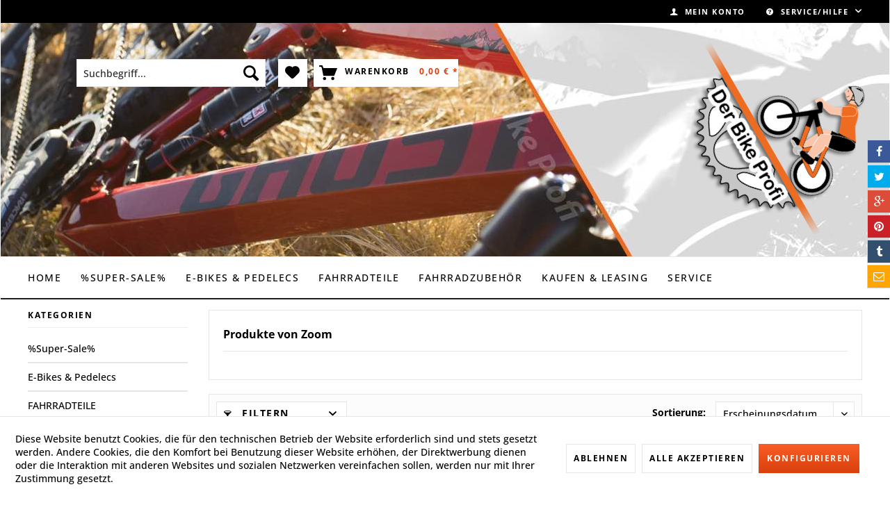

--- FILE ---
content_type: text/html; charset=UTF-8
request_url: https://derbikeprofi.de/zoom/
body_size: 14263
content:
<!DOCTYPE html> <html class="no-js" lang="de" itemscope="itemscope" itemtype="https://schema.org/WebPage"> <head> <meta charset="utf-8"> <meta name="author" content="" /> <meta name="robots" content="index,follow" /> <meta name="revisit-after" content="15 days" /> <meta name="keywords" content="" /> <meta name="description" content="" /> <meta property="og:type" content="product" /> <meta property="og:site_name" content="Der Bike Profi Fahrradladen" /> <meta property="og:title" content="Zoom" /> <meta property="og:description" content="" /> <meta name="twitter:card" content="product" /> <meta name="twitter:site" content="Der Bike Profi Fahrradladen" /> <meta name="twitter:title" content="Zoom" /> <meta name="twitter:description" content="" /> <meta property="og:image" content="https://derbikeprofi.de/media/image/b5/a1/74/bp24_logo-2x.png" /> <meta name="twitter:image" content="https://derbikeprofi.de/media/image/b5/a1/74/bp24_logo-2x.png" /> <meta itemprop="copyrightHolder" content="Der Bike Profi Fahrradladen" /> <meta itemprop="copyrightYear" content="2014" /> <meta itemprop="isFamilyFriendly" content="True" /> <meta itemprop="image" content="https://derbikeprofi.de/media/image/b5/a1/74/bp24_logo-2x.png" /> <meta name="viewport" content="width=device-width, initial-scale=1.0"> <meta name="mobile-web-app-capable" content="yes"> <meta name="apple-mobile-web-app-title" content="Der Bike Profi Fahrradladen"> <meta name="apple-mobile-web-app-capable" content="yes"> <meta name="apple-mobile-web-app-status-bar-style" content="default"> <link rel="apple-touch-icon-precomposed" href="https://derbikeprofi.de/media/image/7d/bc/de/bp24_apple_touch_icon_180_180px.png"> <link rel="shortcut icon" href="https://derbikeprofi.de/media/unknown/d9/0c/f4/favicon.ico"> <meta name="msapplication-navbutton-color" content="#D9400B" /> <meta name="application-name" content="Der Bike Profi Fahrradladen" /> <meta name="msapplication-starturl" content="https://derbikeprofi.de/" /> <meta name="msapplication-window" content="width=1024;height=768" /> <meta name="msapplication-TileImage" content="https://derbikeprofi.de/media/image/69/12/1f/bp24_windows_kachel_icon_150_150px.png"> <meta name="msapplication-TileColor" content="#D9400B"> <meta name="theme-color" content="#D9400B" /> <link rel="canonical" href="https://derbikeprofi.de/zoom/"/> <title itemprop="name">Zoom | Der Bike Profi Fahrradladen</title> <style type="text/css"> </style> <link href="/web/cache/1719960922_20cb117c2e023502fa3805d8d4d98145.css" media="all" rel="stylesheet" type="text/css" /> <link type="text/css" media="all" rel="stylesheet" href="https://derbikeprofi.de/themes/Frontend/MntsqThemeAnywhere/Themes/Frontend/Anywhere/frontend/_public/src/css/style.css"/> </head> <body class="is--ctl-listing is--act-manufacturer" > <div class="swag-cookie-permission" data-cookieForwardTo="" data-shopId="1" data-cookiePermissionUrl="/widgets/SwagCookiePermission/isAffectedUser" data-cookieMode=""> <div class="cookie-bar" style="display: none;"> <p class="bar--paragraph">Diese Seite benötigt Cookies. Sind Sie mit der Nutzung von Cookies einverstanden? <a href="#" class="cp-enable cp-btn" title="Ja"> <span class="cp-yes-icon cp-icon"></span> <span class="cp-btn-label">Ja</span> </a> <a href="#" class="cp-disable cp-btn" title="Nein"> <span class="cp-no-icon cp-icon"></span> <span class="cp-btn-label">Nein</span> </a> </p> </div> </div> <div class="page-wrap"> <noscript class="noscript-main"> <div class="alert is--warning"> <div class="alert--icon"> <i class="icon--element icon--warning"></i> </div> <div class="alert--content"> Um Der&#x20;Bike&#x20;Profi&#x20;Fahrradladen in vollem Umfang nutzen zu k&ouml;nnen, empfehlen wir Ihnen Javascript in Ihrem Browser zu aktiveren. </div> </div> </noscript> <header class="header-main"> <div class="top-bar"> <div class="container block-group"> <nav class="top-bar--navigation block" role="menubar">   <div class="navigation--entry entry--compare is--hidden" role="menuitem" aria-haspopup="true" data-drop-down-menu="true">   </div> <div class="navigation--entry entry--service has--drop-down" role="menuitem" aria-haspopup="true" data-drop-down-menu="true"> <i class="icon--service"></i> Service/Hilfe <ul class="service--list is--rounded" role="menu"> <li class="service--entry" role="menuitem"> <a class="service--link" href="https://derbikeprofi.de/ueber-uns" title="Über Uns" > Über Uns </a> </li> <li class="service--entry" role="menuitem"> <a class="service--link" href="https://derbikeprofi.de/geschaeftsbedingungen" title="Geschäftsbedingungen " > Geschäftsbedingungen </a> </li> <li class="service--entry" role="menuitem"> <a class="service--link" href="https://derbikeprofi.de/anfahrt-oeffnungszeiten" title="Anfahrt &amp; Öffnungszeiten" > Anfahrt & Öffnungszeiten </a> </li> <li class="service--entry" role="menuitem"> <a class="service--link" href="https://derbikeprofi.de/newsletter" title="Newsletter" > Newsletter </a> </li> <li class="service--entry" role="menuitem"> <a class="service--link" href="https://derbikeprofi.de/kontaktformular" title="Kontakt" target="_self"> Kontakt </a> </li> <li class="service--entry" role="menuitem"> <a class="service--link" href="https://derbikeprofi.de/impressum" title="Impressum" > Impressum </a> </li> <li class="service--entry" role="menuitem"> <a class="service--link" href="https://derbikeprofi.de/widerrufsbelehrung" title="Widerrufsbelehrung" > Widerrufsbelehrung </a> </li> <li class="service--entry" role="menuitem"> <a class="service--link" href="https://derbikeprofi.de/umwelt-entsorgung" title="Umwelt &amp; Entsorgung" > Umwelt & Entsorgung </a> </li> <li class="service--entry" role="menuitem"> <a class="service--link" href="https://derbikeprofi.de/datenschutzerklaerung" title="Datenschutzerklärung " > Datenschutzerklärung </a> </li> <li class="service--entry" role="menuitem"> <a class="service--link" href="https://derbikeprofi.de/versandbedingungen" title="Versandbedingungen" target="_blank"> Versandbedingungen </a> </li> </ul> </div> </nav> </div> </div> <div class="container header--navigation"> <div class="logo-main block-group" role="banner"> <div class="logo--shop block"> <a class="logo--link" href="https://derbikeprofi.de/" title="Der Bike Profi Fahrradladen - zur Startseite wechseln"> <picture> <source srcset="https://derbikeprofi.de/media/image/b5/a1/74/bp24_logo-2x.png" media="(min-width: 78.75em)"> <source srcset="https://derbikeprofi.de/media/image/b5/a1/74/bp24_logo-2x.png" media="(min-width: 64em)"> <source srcset="https://derbikeprofi.de/media/image/2c/31/4c/bp24_logo-tablet.png" media="(min-width: 48em)"> <img srcset="https://derbikeprofi.de/media/image/a5/05/f7/bp24_logo-mobile.png" alt="Der Bike Profi Fahrradladen - zur Startseite wechseln" /> </picture> </a> </div> </div> <nav class="shop--navigation block-group"> <ul class="navigation--list block-group" role="menubar"> <li class="navigation--entry entry--menu-left" role="menuitem"> <a class="entry--link entry--trigger btn is--icon-left" href="#offcanvas--left" data-offcanvas="true" data-offCanvasSelector=".sidebar-main" aria-label="Menü"> <i class="icon--menu"></i> Menü </a> </li> <li class="navigation--entry entry--search" role="menuitem" data-search="true" aria-haspopup="true" data-minLength="3"> <a class="btn entry--link entry--trigger" href="#show-hide--search" title="Suche anzeigen / schließen" aria-label="Suche anzeigen / schließen"> <i class="icon--search"></i> <span class="search--display">Suchen</span> </a> <form action="/search" method="get" class="main-search--form"> <input type="search" name="sSearch" aria-label="Suchbegriff..." class="main-search--field" autocomplete="off" autocapitalize="off" placeholder="Suchbegriff..." maxlength="30" /> <button type="submit" class="main-search--button" aria-label="Suchen"> <i class="icon--search"></i> <span class="main-search--text">Suchen</span> </button> <div class="form--ajax-loader">&nbsp;</div> </form> <div class="main-search--results"></div> </li>  <li class="navigation--entry entry--notepad" role="menuitem"> <a href="https://derbikeprofi.de/note" title="Merkzettel" aria-label="Merkzettel" class="btn"> <i class="icon--heart"></i> </a> </li> <li class="navigation--entry entry--account with-slt" role="menuitem" data-offcanvas="true" data-offCanvasSelector=".account--dropdown-navigation"> <a href="https://derbikeprofi.de/account" title="Mein Konto" aria-label="Mein Konto" class="btn is--icon-left entry--link account--link"> <i class="icon--account"></i> <span class="account--display"> Mein Konto </span> </a> <div class="account--dropdown-navigation"> <div class="navigation--smartphone"> <div class="entry--close-off-canvas"> <a href="#close-account-menu" class="account--close-off-canvas" title="Menü schließen" aria-label="Menü schließen"> Menü schließen <i class="icon--arrow-right"></i> </a> </div> </div> <div class="account--menu is--rounded is--personalized"> <span class="navigation--headline"> Mein Konto </span> <div class="account--menu-container"> <ul class="sidebar--navigation navigation--list is--level0 show--active-items"> <li class="navigation--entry"> <span class="navigation--signin"> <a href="https://derbikeprofi.de/account#hide-registration" class="blocked--link btn is--primary navigation--signin-btn" data-collapseTarget="#registration" data-action="close"> Anmelden </a> <span class="navigation--register"> oder <a href="https://derbikeprofi.de/account#show-registration" class="blocked--link" data-collapseTarget="#registration" data-action="open"> registrieren </a> </span> </span> </li> <li class="navigation--entry"> <a href="https://derbikeprofi.de/account" title="Übersicht" class="navigation--link"> Übersicht </a> </li> <li class="navigation--entry"> <a href="https://derbikeprofi.de/account/profile" title="Persönliche Daten" class="navigation--link" rel="nofollow"> Persönliche Daten </a> </li> <li class="navigation--entry"> <a href="https://derbikeprofi.de/address/index/sidebar/" title="Adressen" class="navigation--link" rel="nofollow"> Adressen </a> </li> <li class="navigation--entry"> <a href="https://derbikeprofi.de/account/payment" title="Zahlungsarten" class="navigation--link" rel="nofollow"> Zahlungsarten </a> </li> <li class="navigation--entry"> <a href="https://derbikeprofi.de/account/orders" title="Bestellungen" class="navigation--link" rel="nofollow"> Bestellungen </a> </li> <li class="navigation--entry"> <a href="https://derbikeprofi.de/account/downloads" title="Sofortdownloads" class="navigation--link" rel="nofollow"> Sofortdownloads </a> </li> <li class="navigation--entry"> <a href="https://derbikeprofi.de/note" title="Merkzettel" class="navigation--link" rel="nofollow"> Merkzettel </a> </li> </ul> </div> </div> </div> </li> <li class="navigation--entry entry--cart" role="menuitem"> <a class="btn is--icon-left cart--link" href="https://derbikeprofi.de/checkout/cart" title="Warenkorb" aria-label="Warenkorb"> <span class="cart--display"> Warenkorb </span> <span class="badge cart--quantity is--hidden">0</span> <i class="icon--basket"></i> <span class="cart--amount"> 0,00&nbsp;&euro; * </span> </a> <div class="ajax-loader">&nbsp;</div> </li>  </ul> </nav> <div class="container--ajax-cart" data-collapse-cart="true" data-displayMode="offcanvas"></div> </div> </header> <nav class="navigation-main"> <div class="container" data-menu-scroller="true" data-listSelector=".navigation--list.container" data-viewPortSelector=".navigation--list-wrapper"> <div class="navigation--list-wrapper"> <ul class="navigation--list container" role="menubar" itemscope="itemscope" itemtype="https://schema.org/SiteNavigationElement"> <li class="navigation--entry is--home" role="menuitem"><a class="navigation--link is--first" href="https://derbikeprofi.de/" title="Home" aria-label="Home" itemprop="url"><span itemprop="name">Home</span></a></li><li class="navigation--entry" role="menuitem"><a class="navigation--link" href="https://derbikeprofi.de/super-sale/" title="%Super-Sale%" aria-label="%Super-Sale%" itemprop="url"><span itemprop="name">%Super-Sale%</span></a></li><li class="navigation--entry" role="menuitem"><a class="navigation--link" href="https://derbikeprofi.de/e-bikes-pedelecs/" title="E-Bikes & Pedelecs" aria-label="E-Bikes & Pedelecs" itemprop="url"><span itemprop="name">E-Bikes & Pedelecs</span></a></li><li class="navigation--entry" role="menuitem"><a class="navigation--link" href="https://derbikeprofi.de/fahrradteile/" title="FAHRRADTEILE" aria-label="FAHRRADTEILE" itemprop="url"><span itemprop="name">FAHRRADTEILE</span></a></li><li class="navigation--entry" role="menuitem"><a class="navigation--link" href="https://derbikeprofi.de/fahrradzubehoer/" title="FAHRRADZUBEHÖR" aria-label="FAHRRADZUBEHÖR" itemprop="url"><span itemprop="name">FAHRRADZUBEHÖR</span></a></li><li class="navigation--entry" role="menuitem"><a class="navigation--link" href="https://derbikeprofi.de/kaufen-leasing/" title="Kaufen & Leasing" aria-label="Kaufen & Leasing" itemprop="url"><span itemprop="name">Kaufen & Leasing</span></a></li><li class="navigation--entry" role="menuitem"><a class="navigation--link" href="https://derbikeprofi.de/service/" title="SERVICE" aria-label="SERVICE" itemprop="url"><span itemprop="name">SERVICE</span></a></li> </ul> </div> <div class="advanced-menu" data-advanced-menu="true" data-hoverDelay="250"> <div class="menu--container"> <div class="button-container"> <a href="https://derbikeprofi.de/super-sale/" class="button--category" aria-label="Zur Kategorie %Super-Sale%" title="Zur Kategorie %Super-Sale%"> <i class="icon--arrow-right"></i> Zur Kategorie %Super-Sale% </a> <span class="button--close"> <i class="icon--cross"></i> </span> </div> <div class="content--wrapper has--teaser"> <div class="menu--teaser" style="width: 100%;"> <a href="https://derbikeprofi.de/super-sale/" aria-label="Zur Kategorie %Super-Sale%" title="Zur Kategorie %Super-Sale%" class="teaser--image" style="background-image: url(https://derbikeprofi.de/media/image/f2/0a/f6/SALE20174FlNygzpV8g7T.jpg);"></a> <div class="teaser--headline">Sommer Sale Zubehör für Fahrrad und Ebike starke Angebote!</div> <div class="teaser--text"> ... hier findest du unsere besten Angebote an Fahrrad und E-Bike Zubehör! &nbsp; <a class="teaser--text-link" href="https://derbikeprofi.de/super-sale/" aria-label="mehr erfahren" title="mehr erfahren"> mehr erfahren </a> </div> </div> </div> </div> <div class="menu--container"> <div class="button-container"> <a href="https://derbikeprofi.de/e-bikes-pedelecs/" class="button--category" aria-label="Zur Kategorie E-Bikes &amp; Pedelecs" title="Zur Kategorie E-Bikes &amp; Pedelecs"> <i class="icon--arrow-right"></i> Zur Kategorie E-Bikes & Pedelecs </a> <span class="button--close"> <i class="icon--cross"></i> </span> </div> <div class="content--wrapper has--content has--teaser"> <ul class="menu--list menu--level-0 columns--2" style="width: 50%;"> <li class="menu--list-item item--level-0" style="width: 100%"> <a href="https://derbikeprofi.de/e-bikes-pedelecs/e-bikes/" class="menu--list-item-link" aria-label="E-Bikes" title="E-Bikes">E-Bikes</a> </li> </ul> <div class="menu--delimiter" style="right: 50%;"></div> <div class="menu--teaser" style="width: 50%;"> <a href="https://derbikeprofi.de/e-bikes-pedelecs/" aria-label="Zur Kategorie E-Bikes &amp; Pedelecs" title="Zur Kategorie E-Bikes &amp; Pedelecs" class="teaser--image" style="background-image: url(https://derbikeprofi.de/media/image/40/6a/49/Beleuchtung_2.jpg);"></a> <div class="teaser--headline">Pedelec E-Bike Elektrofahrrad vom eBikeprofi in Kassel</div> <div class="teaser--text"> E-Bikes &amp; Pedelecs - Elektrofahrräder / Pedelecs in Kassel kaufen E-Bikes und Pedelecs mit Bosch Antrieb. Ein Pedelec (für viele auch als E-Bike geläufig) ist ein Elektrofahrrad, das die Tretbewegung unterstützt: Nur wenn der... <a class="teaser--text-link" href="https://derbikeprofi.de/e-bikes-pedelecs/" aria-label="mehr erfahren" title="mehr erfahren"> mehr erfahren </a> </div> </div> </div> </div> <div class="menu--container"> <div class="button-container"> <a href="https://derbikeprofi.de/fahrradteile/" class="button--category" aria-label="Zur Kategorie FAHRRADTEILE" title="Zur Kategorie FAHRRADTEILE"> <i class="icon--arrow-right"></i> Zur Kategorie FAHRRADTEILE </a> <span class="button--close"> <i class="icon--cross"></i> </span> </div> <div class="content--wrapper has--content has--teaser"> <ul class="menu--list menu--level-0 columns--2" style="width: 50%;"> <li class="menu--list-item item--level-0" style="width: 100%"> <a href="https://derbikeprofi.de/fahrradteile/bremsen/" class="menu--list-item-link" aria-label="BREMSEN" title="BREMSEN">BREMSEN</a> <ul class="menu--list menu--level-1 columns--2"> <li class="menu--list-item item--level-1"> <a href="https://derbikeprofi.de/fahrradteile/bremsen/scheibenbremsen/" class="menu--list-item-link" aria-label="SCHEIBENBREMSEN" title="SCHEIBENBREMSEN">SCHEIBENBREMSEN</a> </li> <li class="menu--list-item item--level-1"> <a href="https://derbikeprofi.de/fahrradteile/bremsen/felgenbremsen/" class="menu--list-item-link" aria-label="FELGENBREMSEN" title="FELGENBREMSEN">FELGENBREMSEN</a> </li> <li class="menu--list-item item--level-1"> <a href="https://derbikeprofi.de/fahrradteile/bremsen/bremsscheiben/" class="menu--list-item-link" aria-label="BREMSSCHEIBEN" title="BREMSSCHEIBEN">BREMSSCHEIBEN</a> </li> <li class="menu--list-item item--level-1"> <a href="https://derbikeprofi.de/fahrradteile/bremsen/bremsbelag-disc/" class="menu--list-item-link" aria-label="Bremsbelag Disc" title="Bremsbelag Disc">Bremsbelag Disc</a> </li> <li class="menu--list-item item--level-1"> <a href="https://derbikeprofi.de/fahrradteile/bremsen/bremsenzubehoer/" class="menu--list-item-link" aria-label="BREMSENZUBEHÖR" title="BREMSENZUBEHÖR">BREMSENZUBEHÖR</a> </li> </ul> </li> <li class="menu--list-item item--level-0" style="width: 100%"> <a href="https://derbikeprofi.de/fahrradteile/antrieb-schaltung/" class="menu--list-item-link" aria-label="ANTRIEB &amp; SCHALTUNG" title="ANTRIEB &amp; SCHALTUNG">ANTRIEB & SCHALTUNG</a> <ul class="menu--list menu--level-1 columns--2"> <li class="menu--list-item item--level-1"> <a href="https://derbikeprofi.de/fahrradteile/antrieb-schaltung/kurbeln/" class="menu--list-item-link" aria-label="KURBELN" title="KURBELN">KURBELN</a> </li> <li class="menu--list-item item--level-1"> <a href="https://derbikeprofi.de/fahrradteile/antrieb-schaltung/innenlager/" class="menu--list-item-link" aria-label="INNENLAGER" title="INNENLAGER">INNENLAGER</a> </li> <li class="menu--list-item item--level-1"> <a href="https://derbikeprofi.de/fahrradteile/antrieb-schaltung/schalthebel/" class="menu--list-item-link" aria-label="SCHALTHEBEL" title="SCHALTHEBEL">SCHALTHEBEL</a> </li> <li class="menu--list-item item--level-1"> <a href="https://derbikeprofi.de/fahrradteile/antrieb-schaltung/schaltwerke/" class="menu--list-item-link" aria-label="SCHALTWERKE" title="SCHALTWERKE">SCHALTWERKE</a> </li> <li class="menu--list-item item--level-1"> <a href="https://derbikeprofi.de/fahrradteile/antrieb-schaltung/zahnkraenze/" class="menu--list-item-link" aria-label="ZAHNKRÄNZE" title="ZAHNKRÄNZE">ZAHNKRÄNZE</a> </li> <li class="menu--list-item item--level-1"> <a href="https://derbikeprofi.de/fahrradteile/antrieb-schaltung/ketten/" class="menu--list-item-link" aria-label="KETTEN" title="KETTEN">KETTEN</a> </li> <li class="menu--list-item item--level-1"> <a href="https://derbikeprofi.de/fahrradteile/antrieb-schaltung/verschleisset/" class="menu--list-item-link" aria-label="VERSCHLEISSET" title="VERSCHLEISSET">VERSCHLEISSET</a> </li> <li class="menu--list-item item--level-1"> <a href="https://derbikeprofi.de/fahrradteile/antrieb-schaltung/verschleisset-gruppe/" class="menu--list-item-link" aria-label="Verschleisset Gruppe" title="Verschleisset Gruppe">Verschleisset Gruppe</a> </li> </ul> </li> <li class="menu--list-item item--level-0" style="width: 100%"> <a href="https://derbikeprofi.de/fahrradteile/bereifung/" class="menu--list-item-link" aria-label="BEREIFUNG" title="BEREIFUNG">BEREIFUNG</a> <ul class="menu--list menu--level-1 columns--2"> <li class="menu--list-item item--level-1"> <a href="https://derbikeprofi.de/fahrradteile/bereifung/reifen/" class="menu--list-item-link" aria-label="REIFEN" title="REIFEN">REIFEN</a> </li> <li class="menu--list-item item--level-1"> <a href="https://derbikeprofi.de/fahrradteile/bereifung/schlaeuche/" class="menu--list-item-link" aria-label="SCHLÄUCHE" title="SCHLÄUCHE">SCHLÄUCHE</a> </li> <li class="menu--list-item item--level-1"> <a href="https://derbikeprofi.de/fahrradteile/bereifung/felgenband/" class="menu--list-item-link" aria-label="FELGENBAND" title="FELGENBAND">FELGENBAND</a> </li> </ul> </li> <li class="menu--list-item item--level-0" style="width: 100%"> <a href="https://derbikeprofi.de/fahrradteile/rahmen/" class="menu--list-item-link" aria-label="RAHMEN" title="RAHMEN">RAHMEN</a> <ul class="menu--list menu--level-1 columns--2"> <li class="menu--list-item item--level-1"> <a href="https://derbikeprofi.de/fahrradteile/rahmen/mountainbike/" class="menu--list-item-link" aria-label="MOUNTAINBIKE" title="MOUNTAINBIKE">MOUNTAINBIKE</a> </li> <li class="menu--list-item item--level-1"> <a href="https://derbikeprofi.de/fahrradteile/rahmen/trekking/" class="menu--list-item-link" aria-label="TREKKING " title="TREKKING ">TREKKING </a> </li> <li class="menu--list-item item--level-1"> <a href="https://derbikeprofi.de/fahrradteile/rahmen/rennrad/" class="menu--list-item-link" aria-label="RENNRAD" title="RENNRAD">RENNRAD</a> </li> <li class="menu--list-item item--level-1"> <a href="https://derbikeprofi.de/fahrradteile/rahmen/schaltaugen-zubehoer/" class="menu--list-item-link" aria-label="SCHALTAUGEN &amp; ZUBEHÖR" title="SCHALTAUGEN &amp; ZUBEHÖR">SCHALTAUGEN & ZUBEHÖR</a> </li> </ul> </li> <li class="menu--list-item item--level-0" style="width: 100%"> <a href="https://derbikeprofi.de/fahrradteile/fahrradgabel/" class="menu--list-item-link" aria-label="FAHRRADGABEL" title="FAHRRADGABEL">FAHRRADGABEL</a> <ul class="menu--list menu--level-1 columns--2"> <li class="menu--list-item item--level-1"> <a href="https://derbikeprofi.de/fahrradteile/fahrradgabel/federgabel/" class="menu--list-item-link" aria-label="FEDERGABEL" title="FEDERGABEL">FEDERGABEL</a> </li> <li class="menu--list-item item--level-1"> <a href="https://derbikeprofi.de/fahrradteile/fahrradgabel/starrgabel/" class="menu--list-item-link" aria-label="STARRGABEL" title="STARRGABEL">STARRGABEL</a> </li> </ul> </li> <li class="menu--list-item item--level-0" style="width: 100%"> <a href="https://derbikeprofi.de/fahrradteile/e-bike-zubehoer/" class="menu--list-item-link" aria-label="E-BIKE ZUBEHÖR" title="E-BIKE ZUBEHÖR">E-BIKE ZUBEHÖR</a> </li> <li class="menu--list-item item--level-0" style="width: 100%"> <a href="https://derbikeprofi.de/fahrradteile/lenker/" class="menu--list-item-link" aria-label="LENKER" title="LENKER">LENKER</a> </li> <li class="menu--list-item item--level-0" style="width: 100%"> <a href="https://derbikeprofi.de/fahrradteile/griffe/" class="menu--list-item-link" aria-label="GRIFFE" title="GRIFFE">GRIFFE</a> </li> <li class="menu--list-item item--level-0" style="width: 100%"> <a href="https://derbikeprofi.de/fahrradteile/laufraeder/" class="menu--list-item-link" aria-label="LAUFRÄDER" title="LAUFRÄDER">LAUFRÄDER</a> </li> <li class="menu--list-item item--level-0" style="width: 100%"> <a href="https://derbikeprofi.de/fahrradteile/pedale/" class="menu--list-item-link" aria-label="PEDALE" title="PEDALE">PEDALE</a> </li> <li class="menu--list-item item--level-0" style="width: 100%"> <a href="https://derbikeprofi.de/fahrradteile/sattel/" class="menu--list-item-link" aria-label="SATTEL" title="SATTEL">SATTEL</a> </li> <li class="menu--list-item item--level-0" style="width: 100%"> <a href="https://derbikeprofi.de/fahrradteile/sattelstuetze/" class="menu--list-item-link" aria-label="SATTELSTÜTZE" title="SATTELSTÜTZE">SATTELSTÜTZE</a> </li> <li class="menu--list-item item--level-0" style="width: 100%"> <a href="https://derbikeprofi.de/fahrradteile/steuersatz/" class="menu--list-item-link" aria-label="STEUERSATZ" title="STEUERSATZ">STEUERSATZ</a> </li> <li class="menu--list-item item--level-0" style="width: 100%"> <a href="https://derbikeprofi.de/fahrradteile/staender/" class="menu--list-item-link" aria-label="STÄNDER" title="STÄNDER">STÄNDER</a> </li> <li class="menu--list-item item--level-0" style="width: 100%"> <a href="https://derbikeprofi.de/fahrradteile/vorbau/" class="menu--list-item-link" aria-label="VORBAU" title="VORBAU">VORBAU</a> </li> <li class="menu--list-item item--level-0" style="width: 100%"> <a href="https://derbikeprofi.de/fahrradteile/geschenkgutschein/" class="menu--list-item-link" aria-label="Geschenkgutschein" title="Geschenkgutschein">Geschenkgutschein</a> </li> </ul> <div class="menu--delimiter" style="right: 50%;"></div> <div class="menu--teaser" style="width: 50%;"> <a href="https://derbikeprofi.de/fahrradteile/" aria-label="Zur Kategorie FAHRRADTEILE" title="Zur Kategorie FAHRRADTEILE" class="teaser--image" style="background-image: url(https://derbikeprofi.de/media/image/05/be/ff/Unser_Laden_1.jpg);"></a> <div class="teaser--headline">Fahrradteile vieler Top Marken</div> <div class="teaser--text"> Fahrradteile für Fahrräder und E-Bikes Willkommen in unserem ausgewählten Sortiment an Fahrradteilen! Hier finden Sie Fahrradteile und Zubehör und ums Fahrrad und E-Bike. Egal ob Schaltung, Reifen oder Bremsen – hier finden... <a class="teaser--text-link" href="https://derbikeprofi.de/fahrradteile/" aria-label="mehr erfahren" title="mehr erfahren"> mehr erfahren </a> </div> </div> </div> </div> <div class="menu--container"> <div class="button-container"> <a href="https://derbikeprofi.de/fahrradzubehoer/" class="button--category" aria-label="Zur Kategorie FAHRRADZUBEHÖR" title="Zur Kategorie FAHRRADZUBEHÖR"> <i class="icon--arrow-right"></i> Zur Kategorie FAHRRADZUBEHÖR </a> <span class="button--close"> <i class="icon--cross"></i> </span> </div> <div class="content--wrapper has--content has--teaser"> <ul class="menu--list menu--level-0 columns--2" style="width: 50%;"> <li class="menu--list-item item--level-0" style="width: 100%"> <a href="https://derbikeprofi.de/fahrradzubehoer/anhaenger/" class="menu--list-item-link" aria-label="Anhänger" title="Anhänger">Anhänger</a> </li> <li class="menu--list-item item--level-0" style="width: 100%"> <a href="https://derbikeprofi.de/fahrradzubehoer/beleuchtung/" class="menu--list-item-link" aria-label="BELEUCHTUNG" title="BELEUCHTUNG">BELEUCHTUNG</a> <ul class="menu--list menu--level-1 columns--2"> <li class="menu--list-item item--level-1"> <a href="https://derbikeprofi.de/fahrradzubehoer/beleuchtung/fahrradbeleuchtung-und-fahrradlampen/" class="menu--list-item-link" aria-label="Fahrradbeleuchtung und Fahrradlampen" title="Fahrradbeleuchtung und Fahrradlampen">Fahrradbeleuchtung und Fahrradlampen</a> </li> </ul> </li> <li class="menu--list-item item--level-0" style="width: 100%"> <a href="https://derbikeprofi.de/fahrradzubehoer/gepaecktraeger/" class="menu--list-item-link" aria-label="GEPÄCKTRÄGER" title="GEPÄCKTRÄGER">GEPÄCKTRÄGER</a> </li> <li class="menu--list-item item--level-0" style="width: 100%"> <a href="https://derbikeprofi.de/fahrradzubehoer/fahrradhelme/" class="menu--list-item-link" aria-label="FAHRRADHELME" title="FAHRRADHELME">FAHRRADHELME</a> </li> <li class="menu--list-item item--level-0" style="width: 100%"> <a href="https://derbikeprofi.de/fahrradzubehoer/flaschen-halter/" class="menu--list-item-link" aria-label="FLASCHEN &amp; HALTER" title="FLASCHEN &amp; HALTER">FLASCHEN & HALTER</a> </li> <li class="menu--list-item item--level-0" style="width: 100%"> <a href="https://derbikeprofi.de/fahrradzubehoer/schutzbleche/" class="menu--list-item-link" aria-label="SCHUTZBLECHE" title="SCHUTZBLECHE">SCHUTZBLECHE</a> </li> <li class="menu--list-item item--level-0" style="width: 100%"> <a href="https://derbikeprofi.de/fahrradzubehoer/schloesser/" class="menu--list-item-link" aria-label="SCHLÖSSER" title="SCHLÖSSER">SCHLÖSSER</a> </li> <li class="menu--list-item item--level-0" style="width: 100%"> <a href="https://derbikeprofi.de/fahrradzubehoer/taschen-koerbe/" class="menu--list-item-link" aria-label="TASCHEN &amp; KÖRBE" title="TASCHEN &amp; KÖRBE">TASCHEN & KÖRBE</a> <ul class="menu--list menu--level-1 columns--2"> <li class="menu--list-item item--level-1"> <a href="https://derbikeprofi.de/fahrradzubehoer/taschen-koerbe/gepaecktraegertaschen/" class="menu--list-item-link" aria-label="Gepäckträgertaschen" title="Gepäckträgertaschen">Gepäckträgertaschen</a> </li> <li class="menu--list-item item--level-1"> <a href="https://derbikeprofi.de/fahrradzubehoer/taschen-koerbe/lenkertaschen/" class="menu--list-item-link" aria-label="Lenkertaschen" title="Lenkertaschen">Lenkertaschen</a> </li> <li class="menu--list-item item--level-1"> <a href="https://derbikeprofi.de/fahrradzubehoer/taschen-koerbe/rahmentaschen/" class="menu--list-item-link" aria-label="Rahmentaschen" title="Rahmentaschen">Rahmentaschen</a> </li> <li class="menu--list-item item--level-1"> <a href="https://derbikeprofi.de/fahrradzubehoer/taschen-koerbe/satteltaschen/" class="menu--list-item-link" aria-label="Satteltaschen" title="Satteltaschen">Satteltaschen</a> </li> </ul> </li> <li class="menu--list-item item--level-0" style="width: 100%"> <a href="https://derbikeprofi.de/fahrradzubehoer/pumpen/" class="menu--list-item-link" aria-label="PUMPEN" title="PUMPEN">PUMPEN</a> </li> <li class="menu--list-item item--level-0" style="width: 100%"> <a href="https://derbikeprofi.de/fahrradzubehoer/pflege-wartung/" class="menu--list-item-link" aria-label="PFLEGE &amp; Wartung" title="PFLEGE &amp; Wartung">PFLEGE & Wartung</a> </li> <li class="menu--list-item item--level-0" style="width: 100%"> <a href="https://derbikeprofi.de/fahrradzubehoer/werkzeug/" class="menu--list-item-link" aria-label="WERKZEUG" title="WERKZEUG">WERKZEUG</a> </li> </ul> <div class="menu--delimiter" style="right: 50%;"></div> <div class="menu--teaser" style="width: 50%;"> <a href="https://derbikeprofi.de/fahrradzubehoer/" aria-label="Zur Kategorie FAHRRADZUBEHÖR" title="Zur Kategorie FAHRRADZUBEHÖR" class="teaser--image" style="background-image: url(https://derbikeprofi.de/media/image/ff/72/2f/Pedale58713604662a4.jpg);"></a> <div class="teaser--headline">Vieles rund ums Fahrradzubehör </div> <div class="teaser--text"> &nbsp; Fahrradzubehör günstig in Kassel kaufen <a class="teaser--text-link" href="https://derbikeprofi.de/fahrradzubehoer/" aria-label="mehr erfahren" title="mehr erfahren"> mehr erfahren </a> </div> </div> </div> </div> <div class="menu--container"> <div class="button-container"> <a href="https://derbikeprofi.de/kaufen-leasing/" class="button--category" aria-label="Zur Kategorie Kaufen &amp; Leasing" title="Zur Kategorie Kaufen &amp; Leasing"> <i class="icon--arrow-right"></i> Zur Kategorie Kaufen & Leasing </a> <span class="button--close"> <i class="icon--cross"></i> </span> </div> <div class="content--wrapper has--content has--teaser"> <ul class="menu--list menu--level-0 columns--2" style="width: 50%;"> <li class="menu--list-item item--level-0" style="width: 100%"> <a href="https://derbikeprofi.de/kaufen-leasing/arbeiternehmerleasing/" class="menu--list-item-link" aria-label="ARBEITERNEHMERLEASING" title="ARBEITERNEHMERLEASING">ARBEITERNEHMERLEASING</a> </li> <li class="menu--list-item item--level-0" style="width: 100%"> <a href="https://derbikeprofi.de/kaufen-leasing/arbeitgeber/" class="menu--list-item-link" aria-label="ARBEITGEBER" title="ARBEITGEBER">ARBEITGEBER</a> </li> <li class="menu--list-item item--level-0" style="width: 100%"> <a href="https://derbikeprofi.de/kaufen-leasing/selbstaendige/" class="menu--list-item-link" aria-label="SELBSTÄNDIGE" title="SELBSTÄNDIGE">SELBSTÄNDIGE</a> </li> </ul> <div class="menu--delimiter" style="right: 50%;"></div> <div class="menu--teaser" style="width: 50%;"> <a href="https://derbikeprofi.de/kaufen-leasing/" aria-label="Zur Kategorie Kaufen &amp; Leasing" title="Zur Kategorie Kaufen &amp; Leasing" class="teaser--image" style="background-image: url(https://derbikeprofi.de/media/image/03/87/7a/Leasing58833a94b43f6.jpg);"></a> <div class="teaser--headline">Fahrrad und E-Bike Leasing oder Fahrrad Finanzierung</div> <div class="teaser--text"> &nbsp; Bike Leasing Kassel Göttingen vor Ort | Fahrrad und E-Bike Leasing mit Rundumschutz Das neue Bike Leasing bietet über die 1% Regelung viele Vorteile für Arbeitgeber und Arbeitnehmer. Wir beraten Sie zu allen... <a class="teaser--text-link" href="https://derbikeprofi.de/kaufen-leasing/" aria-label="mehr erfahren" title="mehr erfahren"> mehr erfahren </a> </div> </div> </div> </div> <div class="menu--container"> <div class="button-container"> <a href="https://derbikeprofi.de/service/" class="button--category" aria-label="Zur Kategorie SERVICE" title="Zur Kategorie SERVICE"> <i class="icon--arrow-right"></i> Zur Kategorie SERVICE </a> <span class="button--close"> <i class="icon--cross"></i> </span> </div> <div class="content--wrapper has--content has--teaser"> <ul class="menu--list menu--level-0 columns--2" style="width: 50%;"> <li class="menu--list-item item--level-0" style="width: 100%"> <a href="https://derbikeprofi.de/service/fahrradwerstatt/" class="menu--list-item-link" aria-label="FAHRRADWERSTATT" title="FAHRRADWERSTATT">FAHRRADWERSTATT</a> </li> <li class="menu--list-item item--level-0" style="width: 100%"> <a href="https://derbikeprofi.de/service/fahrradversicherung/" class="menu--list-item-link" aria-label="FAHRRADVERSICHERUNG" title="FAHRRADVERSICHERUNG">FAHRRADVERSICHERUNG</a> </li> </ul> <div class="menu--delimiter" style="right: 50%;"></div> <div class="menu--teaser" style="width: 50%;"> <a href="https://derbikeprofi.de/service/" aria-label="Zur Kategorie SERVICE" title="Zur Kategorie SERVICE" class="teaser--image" style="background-image: url(https://derbikeprofi.de/media/image/05/be/ff/Unser_Laden_1.jpg);"></a> <div class="teaser--headline">Fahrradwerkstatt Fahrradladen der Bike Profi - Fahrradgeschäft in Kassel </div> <div class="teaser--text"> Bikeprofi Kassel Ihr Fahrrad-Händler bietet alles rund ums Fahrrad! .. Werkstattservice für Fahrräder, E-Bikes .. gut sortierte Auswahl an Zubehör &amp; Ersatzteilen qualifizierter Werkstatt &amp; Reparaturservice... <a class="teaser--text-link" href="https://derbikeprofi.de/service/" aria-label="mehr erfahren" title="mehr erfahren"> mehr erfahren </a> </div> </div> </div> </div> </div> </div> </nav> <section class=" content-main container block-group"> <div class="content-main--inner"> <div id='cookie-consent' class='off-canvas is--left block-transition' data-cookie-consent-manager='true' data-cookieTimeout='60'> <div class='cookie-consent--header cookie-consent--close'> Cookie-Einstellungen <i class="icon--arrow-right"></i> </div> <div class='cookie-consent--description'> Diese Website benutzt Cookies, die für den technischen Betrieb der Website erforderlich sind und stets gesetzt werden. Andere Cookies, die den Komfort bei Benutzung dieser Website erhöhen, der Direktwerbung dienen oder die Interaktion mit anderen Websites und sozialen Netzwerken vereinfachen sollen, werden nur mit Ihrer Zustimmung gesetzt. </div> <div class='cookie-consent--configuration'> <div class='cookie-consent--configuration-header'> <div class='cookie-consent--configuration-header-text'>Konfiguration</div> </div> <div class='cookie-consent--configuration-main'> <div class='cookie-consent--group'> <input type="hidden" class="cookie-consent--group-name" value="technical" /> <label class="cookie-consent--group-state cookie-consent--state-input cookie-consent--required"> <input type="checkbox" name="technical-state" class="cookie-consent--group-state-input" disabled="disabled" checked="checked"/> <span class="cookie-consent--state-input-element"></span> </label> <div class='cookie-consent--group-title' data-collapse-panel='true' data-contentSiblingSelector=".cookie-consent--group-container"> <div class="cookie-consent--group-title-label cookie-consent--state-label"> Technisch erforderlich </div> <span class="cookie-consent--group-arrow is-icon--right"> <i class="icon--arrow-right"></i> </span> </div> <div class='cookie-consent--group-container'> <div class='cookie-consent--group-description'> Diese Cookies sind für die Grundfunktionen des Shops notwendig. </div> <div class='cookie-consent--cookies-container'> <div class='cookie-consent--cookie'> <input type="hidden" class="cookie-consent--cookie-name" value="cookieDeclined" /> <label class="cookie-consent--cookie-state cookie-consent--state-input cookie-consent--required"> <input type="checkbox" name="cookieDeclined-state" class="cookie-consent--cookie-state-input" disabled="disabled" checked="checked" /> <span class="cookie-consent--state-input-element"></span> </label> <div class='cookie--label cookie-consent--state-label'> "Alle Cookies ablehnen" Cookie </div> </div> <div class='cookie-consent--cookie'> <input type="hidden" class="cookie-consent--cookie-name" value="allowCookie" /> <label class="cookie-consent--cookie-state cookie-consent--state-input cookie-consent--required"> <input type="checkbox" name="allowCookie-state" class="cookie-consent--cookie-state-input" disabled="disabled" checked="checked" /> <span class="cookie-consent--state-input-element"></span> </label> <div class='cookie--label cookie-consent--state-label'> "Alle Cookies annehmen" Cookie </div> </div> <div class='cookie-consent--cookie'> <input type="hidden" class="cookie-consent--cookie-name" value="shop" /> <label class="cookie-consent--cookie-state cookie-consent--state-input cookie-consent--required"> <input type="checkbox" name="shop-state" class="cookie-consent--cookie-state-input" disabled="disabled" checked="checked" /> <span class="cookie-consent--state-input-element"></span> </label> <div class='cookie--label cookie-consent--state-label'> Ausgewählter Shop </div> </div> <div class='cookie-consent--cookie'> <input type="hidden" class="cookie-consent--cookie-name" value="csrf_token" /> <label class="cookie-consent--cookie-state cookie-consent--state-input cookie-consent--required"> <input type="checkbox" name="csrf_token-state" class="cookie-consent--cookie-state-input" disabled="disabled" checked="checked" /> <span class="cookie-consent--state-input-element"></span> </label> <div class='cookie--label cookie-consent--state-label'> CSRF-Token </div> </div> <div class='cookie-consent--cookie'> <input type="hidden" class="cookie-consent--cookie-name" value="cookiePreferences" /> <label class="cookie-consent--cookie-state cookie-consent--state-input cookie-consent--required"> <input type="checkbox" name="cookiePreferences-state" class="cookie-consent--cookie-state-input" disabled="disabled" checked="checked" /> <span class="cookie-consent--state-input-element"></span> </label> <div class='cookie--label cookie-consent--state-label'> Cookie-Einstellungen </div> </div> <div class='cookie-consent--cookie'> <input type="hidden" class="cookie-consent--cookie-name" value="x-cache-context-hash" /> <label class="cookie-consent--cookie-state cookie-consent--state-input cookie-consent--required"> <input type="checkbox" name="x-cache-context-hash-state" class="cookie-consent--cookie-state-input" disabled="disabled" checked="checked" /> <span class="cookie-consent--state-input-element"></span> </label> <div class='cookie--label cookie-consent--state-label'> Individuelle Preise </div> </div> <div class='cookie-consent--cookie'> <input type="hidden" class="cookie-consent--cookie-name" value="slt" /> <label class="cookie-consent--cookie-state cookie-consent--state-input cookie-consent--required"> <input type="checkbox" name="slt-state" class="cookie-consent--cookie-state-input" disabled="disabled" checked="checked" /> <span class="cookie-consent--state-input-element"></span> </label> <div class='cookie--label cookie-consent--state-label'> Kunden-Wiedererkennung </div> </div> <div class='cookie-consent--cookie'> <input type="hidden" class="cookie-consent--cookie-name" value="nocache" /> <label class="cookie-consent--cookie-state cookie-consent--state-input cookie-consent--required"> <input type="checkbox" name="nocache-state" class="cookie-consent--cookie-state-input" disabled="disabled" checked="checked" /> <span class="cookie-consent--state-input-element"></span> </label> <div class='cookie--label cookie-consent--state-label'> Kundenspezifisches Caching </div> </div> <div class='cookie-consent--cookie'> <input type="hidden" class="cookie-consent--cookie-name" value="session" /> <label class="cookie-consent--cookie-state cookie-consent--state-input cookie-consent--required"> <input type="checkbox" name="session-state" class="cookie-consent--cookie-state-input" disabled="disabled" checked="checked" /> <span class="cookie-consent--state-input-element"></span> </label> <div class='cookie--label cookie-consent--state-label'> Session </div> </div> <div class='cookie-consent--cookie'> <input type="hidden" class="cookie-consent--cookie-name" value="currency" /> <label class="cookie-consent--cookie-state cookie-consent--state-input cookie-consent--required"> <input type="checkbox" name="currency-state" class="cookie-consent--cookie-state-input" disabled="disabled" checked="checked" /> <span class="cookie-consent--state-input-element"></span> </label> <div class='cookie--label cookie-consent--state-label'> Währungswechsel </div> </div> </div> </div> </div> <div class='cookie-consent--group'> <input type="hidden" class="cookie-consent--group-name" value="comfort" /> <label class="cookie-consent--group-state cookie-consent--state-input"> <input type="checkbox" name="comfort-state" class="cookie-consent--group-state-input"/> <span class="cookie-consent--state-input-element"></span> </label> <div class='cookie-consent--group-title' data-collapse-panel='true' data-contentSiblingSelector=".cookie-consent--group-container"> <div class="cookie-consent--group-title-label cookie-consent--state-label"> Komfortfunktionen </div> <span class="cookie-consent--group-arrow is-icon--right"> <i class="icon--arrow-right"></i> </span> </div> <div class='cookie-consent--group-container'> <div class='cookie-consent--group-description'> Diese Cookies werden genutzt um das Einkaufserlebnis noch ansprechender zu gestalten, beispielsweise für die Wiedererkennung des Besuchers. </div> <div class='cookie-consent--cookies-container'> <div class='cookie-consent--cookie'> <input type="hidden" class="cookie-consent--cookie-name" value="sUniqueID" /> <label class="cookie-consent--cookie-state cookie-consent--state-input"> <input type="checkbox" name="sUniqueID-state" class="cookie-consent--cookie-state-input" /> <span class="cookie-consent--state-input-element"></span> </label> <div class='cookie--label cookie-consent--state-label'> Merkzettel </div> </div> </div> </div> </div> <div class='cookie-consent--group'> <input type="hidden" class="cookie-consent--group-name" value="statistics" /> <label class="cookie-consent--group-state cookie-consent--state-input"> <input type="checkbox" name="statistics-state" class="cookie-consent--group-state-input"/> <span class="cookie-consent--state-input-element"></span> </label> <div class='cookie-consent--group-title' data-collapse-panel='true' data-contentSiblingSelector=".cookie-consent--group-container"> <div class="cookie-consent--group-title-label cookie-consent--state-label"> Statistik & Tracking </div> <span class="cookie-consent--group-arrow is-icon--right"> <i class="icon--arrow-right"></i> </span> </div> <div class='cookie-consent--group-container'> <div class='cookie-consent--cookies-container'> <div class='cookie-consent--cookie'> <input type="hidden" class="cookie-consent--cookie-name" value="x-ua-device" /> <label class="cookie-consent--cookie-state cookie-consent--state-input"> <input type="checkbox" name="x-ua-device-state" class="cookie-consent--cookie-state-input" /> <span class="cookie-consent--state-input-element"></span> </label> <div class='cookie--label cookie-consent--state-label'> Endgeräteerkennung </div> </div> <div class='cookie-consent--cookie'> <input type="hidden" class="cookie-consent--cookie-name" value="partner" /> <label class="cookie-consent--cookie-state cookie-consent--state-input"> <input type="checkbox" name="partner-state" class="cookie-consent--cookie-state-input" /> <span class="cookie-consent--state-input-element"></span> </label> <div class='cookie--label cookie-consent--state-label'> Partnerprogramm </div> </div> </div> </div> </div> </div> </div> <div class="cookie-consent--save"> <input class="cookie-consent--save-button btn is--primary" type="button" value="Einstellungen speichern" /> </div> </div> <aside class="sidebar-main off-canvas"> <div class="navigation--smartphone"> <ul class="navigation--list "> <li class="navigation--entry entry--close-off-canvas"> <a href="#close-categories-menu" title="Menü schließen" class="navigation--link"> Menü schließen <i class="icon--arrow-right"></i> </a> </li> </ul> <div class="mobile--switches">   </div> </div> <div class="sidebar--categories-wrapper" data-subcategory-nav="true" data-mainCategoryId="3" data-categoryId="0" data-fetchUrl=""> <div class="categories--headline navigation--headline"> Kategorien </div> <div class="sidebar--categories-navigation"> <ul class="sidebar--navigation categories--navigation navigation--list is--drop-down is--level0 is--rounded" role="menu"> <li class="navigation--entry" role="menuitem"> <a class="navigation--link" href="https://derbikeprofi.de/super-sale/" data-categoryId="144" data-fetchUrl="/widgets/listing/getCategory/categoryId/144" title="%Super-Sale%" > %Super-Sale% </a> </li> <li class="navigation--entry has--sub-children" role="menuitem"> <a class="navigation--link link--go-forward" href="https://derbikeprofi.de/e-bikes-pedelecs/" data-categoryId="147" data-fetchUrl="/widgets/listing/getCategory/categoryId/147" title="E-Bikes &amp; Pedelecs" > E-Bikes & Pedelecs <span class="is--icon-right"> <i class="icon--arrow-right"></i> </span> </a> </li> <li class="navigation--entry has--sub-children" role="menuitem"> <a class="navigation--link link--go-forward" href="https://derbikeprofi.de/fahrradteile/" data-categoryId="63" data-fetchUrl="/widgets/listing/getCategory/categoryId/63" title="FAHRRADTEILE" > FAHRRADTEILE <span class="is--icon-right"> <i class="icon--arrow-right"></i> </span> </a> </li> <li class="navigation--entry has--sub-children" role="menuitem"> <a class="navigation--link link--go-forward" href="https://derbikeprofi.de/fahrradzubehoer/" data-categoryId="54" data-fetchUrl="/widgets/listing/getCategory/categoryId/54" title="FAHRRADZUBEHÖR" > FAHRRADZUBEHÖR <span class="is--icon-right"> <i class="icon--arrow-right"></i> </span> </a> </li> <li class="navigation--entry has--sub-children" role="menuitem"> <a class="navigation--link link--go-forward" href="https://derbikeprofi.de/kaufen-leasing/" data-categoryId="118" data-fetchUrl="/widgets/listing/getCategory/categoryId/118" title="Kaufen &amp; Leasing" > Kaufen & Leasing <span class="is--icon-right"> <i class="icon--arrow-right"></i> </span> </a> </li> <li class="navigation--entry has--sub-children" role="menuitem"> <a class="navigation--link link--go-forward" href="https://derbikeprofi.de/service/" data-categoryId="123" data-fetchUrl="/widgets/listing/getCategory/categoryId/123" title="SERVICE" > SERVICE <span class="is--icon-right"> <i class="icon--arrow-right"></i> </span> </a> </li> </ul> </div> <div class="shop-sites--container is--rounded"> <div class="shop-sites--headline navigation--headline"> Informationen </div> <ul class="shop-sites--navigation sidebar--navigation navigation--list is--drop-down is--level0" role="menu"> <li class="navigation--entry" role="menuitem"> <a class="navigation--link" href="https://derbikeprofi.de/ueber-uns" title="Über Uns" data-categoryId="9" data-fetchUrl="/widgets/listing/getCustomPage/pageId/9" > Über Uns </a> </li> <li class="navigation--entry" role="menuitem"> <a class="navigation--link" href="https://derbikeprofi.de/geschaeftsbedingungen" title="Geschäftsbedingungen " data-categoryId="4" data-fetchUrl="/widgets/listing/getCustomPage/pageId/4" > Geschäftsbedingungen </a> </li> <li class="navigation--entry" role="menuitem"> <a class="navigation--link" href="https://derbikeprofi.de/anfahrt-oeffnungszeiten" title="Anfahrt &amp; Öffnungszeiten" data-categoryId="49" data-fetchUrl="/widgets/listing/getCustomPage/pageId/49" > Anfahrt & Öffnungszeiten </a> </li> <li class="navigation--entry" role="menuitem"> <a class="navigation--link" href="https://derbikeprofi.de/newsletter" title="Newsletter" data-categoryId="26" data-fetchUrl="/widgets/listing/getCustomPage/pageId/26" > Newsletter </a> </li> <li class="navigation--entry" role="menuitem"> <a class="navigation--link" href="https://derbikeprofi.de/kontaktformular" title="Kontakt" data-categoryId="1" data-fetchUrl="/widgets/listing/getCustomPage/pageId/1" target="_self"> Kontakt </a> </li> <li class="navigation--entry" role="menuitem"> <a class="navigation--link" href="https://derbikeprofi.de/impressum" title="Impressum" data-categoryId="3" data-fetchUrl="/widgets/listing/getCustomPage/pageId/3" > Impressum </a> </li> <li class="navigation--entry" role="menuitem"> <a class="navigation--link" href="https://derbikeprofi.de/widerrufsbelehrung" title="Widerrufsbelehrung" data-categoryId="8" data-fetchUrl="/widgets/listing/getCustomPage/pageId/8" > Widerrufsbelehrung </a> </li> <li class="navigation--entry" role="menuitem"> <a class="navigation--link" href="https://derbikeprofi.de/umwelt-entsorgung" title="Umwelt &amp; Entsorgung" data-categoryId="48" data-fetchUrl="/widgets/listing/getCustomPage/pageId/48" > Umwelt & Entsorgung </a> </li> <li class="navigation--entry" role="menuitem"> <a class="navigation--link" href="https://derbikeprofi.de/datenschutzerklaerung" title="Datenschutzerklärung " data-categoryId="7" data-fetchUrl="/widgets/listing/getCustomPage/pageId/7" > Datenschutzerklärung </a> </li> <li class="navigation--entry" role="menuitem"> <a class="navigation--link" href="https://derbikeprofi.de/versandbedingungen" title="Versandbedingungen" data-categoryId="6" data-fetchUrl="/widgets/listing/getCustomPage/pageId/6" target="_blank"> Versandbedingungen </a> </li> </ul> </div> <div class="paypal-sidebar panel"> <div class="panel--body"> <a onclick="window.open(this.href, 'olcwhatispaypal','toolbar=no, location=no, directories=no, status=no, menubar=no, scrollbars=yes, resizable=yes, width=400, height=500'); return false;" href="https://www.paypal.com/de/cgi-bin/webscr?cmd=xpt/cps/popup/OLCWhatIsPayPal-outside" title="Wir akzeptieren PayPal" target="_blank" rel="nofollow noopener"> <img class="paypal-sidebar--logo" src="/engine/Shopware/Plugins/Community/Frontend/SwagPaymentPaypal/Views/responsive/frontend/_public/src/img/paypal-logo.png" alt="PayPal Logo"/> </a> </div> </div> </div> </aside> <div class="content--wrapper"> <div class="content listing--content"> <div class="vendor--info panel has--border"> <h1 class="panel--title is--underline"> Produkte von Zoom </h1> <div class="panel--body is--wide"> </div> </div> <div class="listing--wrapper"> <div data-listing-actions="true" class="listing--actions is--rounded without-pagination"> <div class="action--filter-btn"> <a href="#" class="filter--trigger btn is--small" data-filter-trigger="true" data-offcanvas="true" data-offCanvasSelector=".action--filter-options" data-closeButtonSelector=".filter--close-btn"> <i class="icon--filter"></i> Filtern <span class="action--collapse-icon"></span> </a> </div> <form class="action--sort action--content block" method="get" data-action-form="true"> <input type="hidden" name="p" value="1"> <label for="o" class="sort--label action--label">Sortierung:</label> <div class="sort--select select-field"> <select id="o" name="o" class="sort--field action--field" data-auto-submit="true" > <option value="1" selected="selected">Erscheinungsdatum</option> <option value="2">Beliebtheit</option> <option value="3">Niedrigster Preis</option> <option value="4">Höchster Preis</option> <option value="5">Artikelbezeichnung</option> </select> </div> </form> <div class="action--filter-options off-canvas"> <a href="#" class="filter--close-btn" data-show-products-text="%s Produkt(e) anzeigen"> Filter schließen <i class="icon--arrow-right"></i> </a> <div class="filter--container"> <form id="filter" method="get" data-filter-form="true" data-is-in-sidebar="false" data-listing-url="https://derbikeprofi.de/widgets/listing/listingCount/sSupplier/98/sCategory/3" data-is-filtered="0" data-load-facets="false" data-instant-filter-result="false" class=""> <div class="filter--actions filter--actions-top"> <button type="submit" class="btn is--primary filter--btn-apply is--large is--icon-right" disabled="disabled"> <span class="filter--count"></span> Produkte anzeigen <i class="icon--cycle"></i> </button> </div> <input type="hidden" name="p" value="1"/> <input type="hidden" name="o" value="1"/> <input type="hidden" name="n" value="12"/> <div class="filter--facet-container"> <div class="filter-panel filter--value facet--immediate_delivery" data-filter-type="value" data-facet-name="immediate_delivery" data-field-name="delivery"> <div class="filter-panel--flyout"> <label class="filter-panel--title" for="delivery" title="Sofort lieferbar"> Sofort lieferbar </label> <span class="filter-panel--input filter-panel--checkbox"> <input type="checkbox" id="delivery" name="delivery" value="1" /> <span class="input--state checkbox--state">&nbsp;</span> </span> </div> </div> </div> <div class="filter--active-container" data-reset-label="Alle Filter zurücksetzen"> </div> <div class="filter--actions filter--actions-bottom"> <button type="submit" class="btn is--primary filter--btn-apply is--large is--icon-right" disabled="disabled"> <span class="filter--count"></span> Produkte anzeigen <i class="icon--cycle"></i> </button> </div> </form> </div> </div> <div class="listing--paging panel--paging"> <form class="action--per-page action--content block" method="get" data-action-form="true"> <input type="hidden" name="p" value="1"> <label for="n" class="per-page--label action--label">Artikel pro Seite:</label> <div class="per-page--select select-field"> <select id="n" name="n" class="per-page--field action--field" data-auto-submit="true" > <option value="12" selected="selected">12</option> <option value="24" >24</option> <option value="36" >36</option> <option value="48" >48</option> </select> </div> </form> </div> </div> <div class="listing--container"> <div class="listing-no-filter-result"> <div class="alert is--info is--rounded is--hidden"> <div class="alert--icon"> <i class="icon--element icon--info"></i> </div> <div class="alert--content"> Für die Filterung wurden keine Ergebnisse gefunden! </div> </div> </div> <div class="listing" data-ajax-wishlist="true" data-compare-ajax="true" data-infinite-scrolling="true" data-productBoxLayout="basic" data-ajaxUrl="/widgets/Listing/ajaxListing/sSupplier/98" data-loadPreviousSnippet="Vorherige Artikel laden" data-loadMoreSnippet="Weitere Artikel laden" data-categoryId="3" data-pages="1" data-threshold="4" data-pageShortParameter="p"> <div class="product--box box--basic" data-page-index="1" data-ordernumber="BP10243" data-category-id="3"> <div class="box--content is--rounded"> <div class="product--badges"> <div class="product--badge badge--discount"> <i class="icon--percent2"></i> </div> </div> <div class="product--info"> <a href="https://derbikeprofi.de/fahrradteile/vorbau/413/zoom-fahrrad-vorbau-alu-ahead-1.1/8" title="ZOOM Fahrrad Vorbau Alu AHEAD 1.1/8&quot;" class="product--image" > <span class="image--element"> <span class="image--media"> <img srcset="https://derbikeprofi.de/media/image/d4/f2/13/Zoom-Vorbau_200x200.jpg, https://derbikeprofi.de/media/image/0e/df/97/Zoom-Vorbau_200x200@2x.jpg 2x" alt="ZOOM Fahrrad Vorbau Alu AHEAD 1.1/8&quot;" data-extension="jpg" title="ZOOM Fahrrad Vorbau Alu AHEAD 1.1/8&quot;" /> </span> </span> </a> <div class="product--rating-container"> </div> <a href="https://derbikeprofi.de/fahrradteile/vorbau/413/zoom-fahrrad-vorbau-alu-ahead-1.1/8" class="product--title" title="ZOOM Fahrrad Vorbau Alu AHEAD 1.1/8&quot;"> ZOOM Fahrrad Vorbau Alu AHEAD 1.1/8&quot; </a> <div class="product--description"> ZOOM AHEAD Vorbau Alu 1.1/8" Lenker Ø 31,8mm schwarz Beschreibung: ZOOM AHEAD Vorbau Alu 1.1/8" schwarz, 7°, 1 1/8", Ø 31,8mm Material: Alu 6061, 3D geschmiedet Gewicht: ca. 155g (bei Ø 31,8 x 90mm, 6°) </div> <div class="product--price-info"> <div class="price--unit" title="Inhalt"> </div> <div class="product--price"> <span class="price--default is--nowrap is--discount"> ab 18,50&nbsp;&euro; * </span> <span class="price--pseudo"> <span class="price--discount is--nowrap"> 22,95&nbsp;&euro; * </span> </span> </div> </div> <div class="product--actions"> <form action="https://derbikeprofi.de/compare/add_article/articleID/413" method="post"> <button type="submit" title="Vergleichen" aria-label="Vergleichen" class="product--action action--compare" data-product-compare-add="true"> <i class="icon--compare"></i> Vergleichen </button> </form> <form action="https://derbikeprofi.de/note/add/ordernumber/BP10243" method="post"> <button type="submit" title="Auf den Merkzettel" aria-label="Auf den Merkzettel" class="product--action action--note" data-ajaxUrl="https://derbikeprofi.de/note/ajaxAdd/ordernumber/BP10243" data-text="Gemerkt"> <i class="icon--heart"></i> <span class="action--text">Merken</span> </button> </form> </div> </div> </div> </div> </div> </div> <div class="listing--bottom-paging"> <div class="listing--paging panel--paging"> <form class="action--per-page action--content block" method="get" data-action-form="true"> <input type="hidden" name="p" value="1"> <label for="n" class="per-page--label action--label">Artikel pro Seite:</label> <div class="per-page--select select-field"> <select id="n" name="n" class="per-page--field action--field" data-auto-submit="true" > <option value="12" selected="selected">12</option> <option value="24" >24</option> <option value="36" >36</option> <option value="48" >48</option> </select> </div> </form> </div> </div> </div> </div> </div> <div class="last-seen-products is--hidden" data-last-seen-products="true" data-productLimit="5"> <div class="last-seen-products--title"> Zuletzt angesehen </div> <div class="last-seen-products--slider product-slider" data-product-slider="true"> <div class="last-seen-products--container product-slider--container"></div> </div> </div> </div> </section> <div class="footer--newsletter"> <div class="footer--newsletter--group"> <h4 class="column--headline"><i class="icon--mail"></i> Newsletter</h4> <form class="newsletter--form" action="https://derbikeprofi.de/newsletter" method="post"> <input type="hidden" value="1" name="subscribeToNewsletter" /> <input type="email" name="newsletter" class="newsletter--field" placeholder="Ihre E-Mail Adresse" /> <button type="submit" class="newsletter--button btn"> <i class="icon--mail"></i><span class="button--text">Newsletter abonnieren</span> </button> <p class="privacy-information block-group"> Ich habe die <a title="Datenschutzbestimmungen" href="https://derbikeprofi.de/datenschutzerklaerung" target="_blank">Datenschutzbestimmungen</a> zur Kenntnis genommen. </p> </form> </div> </div> <footer class="footer-main"> <div class="container"> <div class="footer--columns block-group"> <div class="footer--column column--hotline is--first block"> <div class="column--headline">Kontakt</div> <div class="column--content"> <hr> <p class="column--desc"><a href="tel:+495618706873" class="footer--phone-link">0561 - 8706873</a><br/><br/><strong>Öffnungszeiten</strong><br/>Mo Ruhetag<br/>Mi-Sa 10:00 - 13:00 Uhr<br/>Di-Fr 15:00 - 18:00 Uhr</p> </div> </div> <div class="footer--column column--menu block"> <div class="column--headline">Shop Service</div> <nav class="column--navigation column--content"> <hr> <ul class="navigation--list" role="menu"> <li class="navigation--entry" role="menuitem"> <a class="navigation--link" href="https://derbikeprofi.de/ueber-uns" title="Über Uns"> Über Uns </a> </li> <li class="navigation--entry" role="menuitem"> <a class="navigation--link" href="https://derbikeprofi.de/geschaeftsbedingungen" title="Geschäftsbedingungen "> Geschäftsbedingungen </a> </li> <li class="navigation--entry" role="menuitem"> <a class="navigation--link" href="https://derbikeprofi.de/anfahrt-oeffnungszeiten" title="Anfahrt &amp; Öffnungszeiten"> Anfahrt & Öffnungszeiten </a> </li> <li class="navigation--entry" role="menuitem"> <a class="navigation--link" href="https://derbikeprofi.de/bezahlung" title="Bezahlung"> Bezahlung </a> </li> <li class="navigation--entry" role="menuitem"> <a class="navigation--link" href="https://derbikeprofi.de/newsletter" title="Newsletter"> Newsletter </a> </li> <li class="navigation--entry" role="menuitem"> <a class="navigation--link" href="https://derbikeprofi.de/kontaktformular" title="Kontakt" target="_self"> Kontakt </a> </li> <li class="navigation--entry" role="menuitem"> <a class="navigation--link" href="https://derbikeprofi.de/impressum" title="Impressum"> Impressum </a> </li> <li class="navigation--entry" role="menuitem"> <a class="navigation--link" href="https://derbikeprofi.de/versandbedingungen" title="Versandbedingungen" target="_blank"> Versandbedingungen </a> </li> </ul> </nav> </div> <div class="footer--column column--menu block"> <div class="column--headline">Informationen</div> <nav class="column--navigation column--content"> <hr> <ul class="navigation--list" role="menu"> <li class="navigation--entry" role="menuitem"> <a class="navigation--link" href="javascript:openCookieConsentManager()" title="Cookie-Einstellungen"> Cookie-Einstellungen </a> </li> <li class="navigation--entry" role="menuitem"> <a class="navigation--link" href="https://derbikeprofi.de/marken-hersteller" title="Marken &amp; Hersteller "> Marken & Hersteller </a> </li> <li class="navigation--entry" role="menuitem"> <a class="navigation--link" href="https://derbikeprofi.de/widerrufsbelehrung" title="Widerrufsbelehrung"> Widerrufsbelehrung </a> </li> <li class="navigation--entry" role="menuitem"> <a class="navigation--link" href="https://derbikeprofi.de/rueckgabe" title="Rückgabe" target="_self"> Rückgabe </a> </li> <li class="navigation--entry" role="menuitem"> <a class="navigation--link" href="https://derbikeprofi.de/widerrufsformular" title="Widerrufsformular"> Widerrufsformular </a> </li> <li class="navigation--entry" role="menuitem"> <a class="navigation--link" href="https://derbikeprofi.de/batterieentsorgung" title="Batterieentsorgung"> Batterieentsorgung </a> </li> <li class="navigation--entry" role="menuitem"> <a class="navigation--link" href="https://derbikeprofi.de/umwelt-entsorgung" title="Umwelt &amp; Entsorgung"> Umwelt & Entsorgung </a> </li> <li class="navigation--entry" role="menuitem"> <a class="navigation--link" href="https://derbikeprofi.de/datenschutzerklaerung" title="Datenschutzerklärung "> Datenschutzerklärung </a> </li> </ul> </nav> </div> <div class="footer--column column--social is--last block"> <div class="column--headline">Social</div> <div class="column--content"> <hr> <ul class="social--list"> <li><a href="https://www.facebook.com/bikeprofi24.de" target="_blank" title="Facebook" rel="nofollow noopener"><i class="icon--facebook"></i></a></li> <li><a href="https://twitter.com/Bikeprofi" target="_blank" title="Twitter" rel="nofollow noopener"><i class="icon--twitter"></i></a></li> <li><a href="https://www.instagram.com/bikeprofi_kassel" target="_blank" title="Instagram" rel="nofollow noopener"><i class="icon--instagram"></i></a></li>   </ul> </div> </div> </div> </div> <div class="footer-wrap-bottom"> <div class="container"> <div class="footer--bottom"> <div class="footer--vat-info"> <p class="vat-info--text"> * Alle Preise inkl. gesetzl. Mehrwertsteuer zzgl. <a title="Versandkosten" href="https://derbikeprofi.de/versandbedingungen">Versandkosten</a> und ggf. Nachnahmegebühren, wenn nicht anders beschrieben </p> </div> <div class="container footer-minimal"> <div class="footer--service-menu"> <ul class="service--list is--rounded" role="menu"> <li class="service--entry" role="menuitem"> <a class="service--link" href="https://derbikeprofi.de/ueber-uns" title="Über Uns" > Über Uns </a> </li> <li class="service--entry" role="menuitem"> <a class="service--link" href="https://derbikeprofi.de/geschaeftsbedingungen" title="Geschäftsbedingungen " > Geschäftsbedingungen </a> </li> <li class="service--entry" role="menuitem"> <a class="service--link" href="https://derbikeprofi.de/anfahrt-oeffnungszeiten" title="Anfahrt &amp; Öffnungszeiten" > Anfahrt & Öffnungszeiten </a> </li> <li class="service--entry" role="menuitem"> <a class="service--link" href="https://derbikeprofi.de/newsletter" title="Newsletter" > Newsletter </a> </li> <li class="service--entry" role="menuitem"> <a class="service--link" href="https://derbikeprofi.de/kontaktformular" title="Kontakt" target="_self"> Kontakt </a> </li> <li class="service--entry" role="menuitem"> <a class="service--link" href="https://derbikeprofi.de/impressum" title="Impressum" > Impressum </a> </li> <li class="service--entry" role="menuitem"> <a class="service--link" href="https://derbikeprofi.de/widerrufsbelehrung" title="Widerrufsbelehrung" > Widerrufsbelehrung </a> </li> <li class="service--entry" role="menuitem"> <a class="service--link" href="https://derbikeprofi.de/umwelt-entsorgung" title="Umwelt &amp; Entsorgung" > Umwelt & Entsorgung </a> </li> <li class="service--entry" role="menuitem"> <a class="service--link" href="https://derbikeprofi.de/datenschutzerklaerung" title="Datenschutzerklärung " > Datenschutzerklärung </a> </li> <li class="service--entry" role="menuitem"> <a class="service--link" href="https://derbikeprofi.de/versandbedingungen" title="Versandbedingungen" target="_blank"> Versandbedingungen </a> </li> </ul> </div> </div> <div class="footer--copyright"> </div> </div> </div> </div> </footer> <style type="text/css"> .flix-sb { position: fixed; top: 200px; } .flix-sb__list { font-size: 100%; } .flix-sb__el--flix-sb-facebook { background-color: #3B5998; color: #FFFFFF; border-color: #D3D3D3; } .flix-sb__link:hover { color: #FFFFFF !important; } .flix-sb__el--flix-sb-fb-messenger { background-color: #0084ff; color: #FFFFFF; border-color: #D3D3D3; } .flix-sb__link:hover { color: #FFFFFF !important; } .flix-sb__el--flix-sb-twitter { background-color: #00aced; color: #FFFFFF; border-color: #D3D3D3; } .flix-sb__link:hover { color: #FFFFFF !important; } .flix-sb__el--flix-sb-gplus { background-color: #dd4b39; color: #FFFFFF; border-color: #D3D3D3; } .flix-sb__link:hover { color: #FFFFFF !important; } .flix-sb__el--flix-sb-pinterest { background-color: #cb2027; color: #FFFFFF; border-color: #D3D3D3; } .flix-sb__link:hover { color: #FFFFFF !important; } .flix-sb__el--flix-sb-tumblr { background-color: #32506d; color: #FFFFFF; border-color: #D3D3D3; } .flix-sb__link:hover { color: #FFFFFF !important; } .flix-sb__el--flix-sb-whatsapp { background-color: #4dc247; color: #FFFFFF; border-color: #D3D3D3; } .flix-sb__link:hover { color: #FFFFFF !important; } .flix-sb__el--flix-sb-mail { background-color: #ffa500; color: #FFFFFF; border-color: #D3D3D3; } .flix-sb__link:hover { color: #FFFFFF !important; } </style> <div class="flix-sb flix-sb--right"> <ul class="flix-sb__list js-flix-sb__list"> <li class="flix-sb__el flix-sb__el--flix-sb-facebook"><a href="#" title="Facebook" data-network="facebook" class="flix-sb__link" target="_blank"><i class="icon-flix-sb-facebook"></i></a></li> <li class="flix-sb__el flix-sb__el--flix-sb-fb-messenger"><a href="#" title="Facebook Messenger" data-network="fb-messenger" class="flix-sb__link" ><i class="icon-flix-sb-fb-messenger"></i></a></li> <li class="flix-sb__el flix-sb__el--flix-sb-twitter"><a href="#" title="Twitter" data-network="twitter" class="flix-sb__link" target="_blank"><i class="icon-flix-sb-twitter"></i></a></li> <li class="flix-sb__el flix-sb__el--flix-sb-gplus"><a href="#" title="Google+" data-network="gplus" class="flix-sb__link" target="_blank"><i class="icon-flix-sb-gplus"></i></a></li> <li class="flix-sb__el flix-sb__el--flix-sb-pinterest"><a href="#" title="Pinterest" data-network="pinterest" class="flix-sb__link" target="_blank"><i class="icon-flix-sb-pinterest"></i></a></li> <li class="flix-sb__el flix-sb__el--flix-sb-tumblr"><a href="#" title="Tumblr" data-network="tumblr" class="flix-sb__link" target="_blank"><i class="icon-flix-sb-tumblr"></i></a></li> <li class="flix-sb__el flix-sb__el--flix-sb-whatsapp"><a href="#" title="WhatsApp" data-network="whatsapp" class="flix-sb__link" ><i class="icon-flix-sb-whatsapp"></i></a></li> <li class="flix-sb__el flix-sb__el--flix-sb-mail"><a href="#" title="E-Mail" data-network="mail" class="flix-sb__link" ><i class="icon-flix-sb-mail"></i></a></li> <div class="clear"></div> </ul> </div> </div> <div class="page-wrap--cookie-permission is--hidden" data-cookie-permission="true" data-urlPrefix="https://derbikeprofi.de/" data-title="Cookie-Richtlinien" data-cookieTimeout="60" data-shopId="1"> <div class="cookie-permission--container cookie-mode--1"> <div class="cookie-permission--content cookie-permission--extra-button"> Diese Website benutzt Cookies, die für den technischen Betrieb der Website erforderlich sind und stets gesetzt werden. Andere Cookies, die den Komfort bei Benutzung dieser Website erhöhen, der Direktwerbung dienen oder die Interaktion mit anderen Websites und sozialen Netzwerken vereinfachen sollen, werden nur mit Ihrer Zustimmung gesetzt. </div> <div class="cookie-permission--button cookie-permission--extra-button"> <a href="#" class="cookie-permission--decline-button btn is--large is--center"> Ablehnen </a> <a href="#" class="cookie-permission--accept-button btn is--large is--center"> Alle akzeptieren </a> <a href="#" class="cookie-permission--configure-button btn is--primary is--large is--center" data-openConsentManager="true"> Konfigurieren </a> </div> </div> </div> <script id="footer--js-inline">
var timeNow = 1762118093;
var secureShop = true;
var asyncCallbacks = [];
document.asyncReady = function (callback) {
asyncCallbacks.push(callback);
};
var controller = controller || {"home":"https:\/\/derbikeprofi.de\/","vat_check_enabled":"","vat_check_required":"","register":"https:\/\/derbikeprofi.de\/register","checkout":"https:\/\/derbikeprofi.de\/checkout","ajax_search":"https:\/\/derbikeprofi.de\/ajax_search","ajax_cart":"https:\/\/derbikeprofi.de\/checkout\/ajaxCart","ajax_validate":"https:\/\/derbikeprofi.de\/register","ajax_add_article":"https:\/\/derbikeprofi.de\/checkout\/addArticle","ajax_listing":"\/widgets\/listing\/listingCount","ajax_cart_refresh":"https:\/\/derbikeprofi.de\/checkout\/ajaxAmount","ajax_address_selection":"https:\/\/derbikeprofi.de\/address\/ajaxSelection","ajax_address_editor":"https:\/\/derbikeprofi.de\/address\/ajaxEditor"};
var snippets = snippets || { "noCookiesNotice": "Es wurde festgestellt, dass Cookies in Ihrem Browser deaktiviert sind. Um Der\x20Bike\x20Profi\x20Fahrradladen in vollem Umfang nutzen zu k\u00f6nnen, empfehlen wir Ihnen, Cookies in Ihrem Browser zu aktiveren." };
var themeConfig = themeConfig || {"offcanvasOverlayPage":true};
var lastSeenProductsConfig = lastSeenProductsConfig || {"baseUrl":"","shopId":1,"noPicture":"\/themes\/Frontend\/Responsive\/frontend\/_public\/src\/img\/no-picture.jpg","productLimit":"5","currentArticle":""};
var csrfConfig = csrfConfig || {"generateUrl":"\/csrftoken","basePath":"\/","shopId":1};
var statisticDevices = [
{ device: 'mobile', enter: 0, exit: 767 },
{ device: 'tablet', enter: 768, exit: 1259 },
{ device: 'desktop', enter: 1260, exit: 5160 }
];
var cookieRemoval = cookieRemoval || 1;
</script> <script>
var datePickerGlobalConfig = datePickerGlobalConfig || {
locale: {
weekdays: {
shorthand: ['So', 'Mo', 'Di', 'Mi', 'Do', 'Fr', 'Sa'],
longhand: ['Sonntag', 'Montag', 'Dienstag', 'Mittwoch', 'Donnerstag', 'Freitag', 'Samstag']
},
months: {
shorthand: ['Jan', 'Feb', 'Mär', 'Apr', 'Mai', 'Jun', 'Jul', 'Aug', 'Sep', 'Okt', 'Nov', 'Dez'],
longhand: ['Januar', 'Februar', 'März', 'April', 'Mai', 'Juni', 'Juli', 'August', 'September', 'Oktober', 'November', 'Dezember']
},
firstDayOfWeek: 1,
weekAbbreviation: 'KW',
rangeSeparator: ' bis ',
scrollTitle: 'Zum Wechseln scrollen',
toggleTitle: 'Zum Öffnen klicken',
daysInMonth: [31, 28, 31, 30, 31, 30, 31, 31, 30, 31, 30, 31]
},
dateFormat: 'Y-m-d',
timeFormat: ' H:i:S',
altFormat: 'j. F Y',
altTimeFormat: ' - H:i'
};
</script> <iframe id="refresh-statistics" width="0" height="0" style="display:none;"></iframe> <script>
/**
* @returns { boolean }
*/
function hasCookiesAllowed () {
if (window.cookieRemoval === 0) {
return true;
}
if (window.cookieRemoval === 1) {
if (document.cookie.indexOf('cookiePreferences') !== -1) {
return true;
}
return document.cookie.indexOf('cookieDeclined') === -1;
}
/**
* Must be cookieRemoval = 2, so only depends on existence of `allowCookie`
*/
return document.cookie.indexOf('allowCookie') !== -1;
}
/**
* @returns { boolean }
*/
function isDeviceCookieAllowed () {
var cookiesAllowed = hasCookiesAllowed();
if (window.cookieRemoval !== 1) {
return cookiesAllowed;
}
return cookiesAllowed && document.cookie.indexOf('"name":"x-ua-device","active":true') !== -1;
}
function isSecure() {
return window.secureShop !== undefined && window.secureShop === true;
}
(function(window, document) {
var par = document.location.search.match(/sPartner=([^&])+/g),
pid = (par && par[0]) ? par[0].substring(9) : null,
cur = document.location.protocol + '//' + document.location.host,
ref = document.referrer.indexOf(cur) === -1 ? document.referrer : null,
url = "/widgets/index/refreshStatistic",
pth = document.location.pathname.replace("https://derbikeprofi.de/", "/");
url += url.indexOf('?') === -1 ? '?' : '&';
url += 'requestPage=' + encodeURIComponent(pth);
url += '&requestController=' + encodeURI("listing");
if(pid) { url += '&partner=' + pid; }
if(ref) { url += '&referer=' + encodeURIComponent(ref); }
if (isDeviceCookieAllowed()) {
var i = 0,
device = 'desktop',
width = window.innerWidth,
breakpoints = window.statisticDevices;
if (typeof width !== 'number') {
width = (document.documentElement.clientWidth !== 0) ? document.documentElement.clientWidth : document.body.clientWidth;
}
for (; i < breakpoints.length; i++) {
if (width >= ~~(breakpoints[i].enter) && width <= ~~(breakpoints[i].exit)) {
device = breakpoints[i].device;
}
}
document.cookie = 'x-ua-device=' + device + '; path=/' + (isSecure() ? '; secure;' : '');
}
document
.getElementById('refresh-statistics')
.src = url;
})(window, document);
</script> <script async src="/web/cache/1719960922_20cb117c2e023502fa3805d8d4d98145.js" id="main-script"></script> <script>
/**
* Wrap the replacement code into a function to call it from the outside to replace the method when necessary
*/
var replaceAsyncReady = window.replaceAsyncReady = function() {
document.asyncReady = function (callback) {
if (typeof callback === 'function') {
window.setTimeout(callback.apply(document), 0);
}
};
};
document.getElementById('main-script').addEventListener('load', function() {
if (!asyncCallbacks) {
return false;
}
for (var i = 0; i < asyncCallbacks.length; i++) {
if (typeof asyncCallbacks[i] === 'function') {
asyncCallbacks[i].call(document);
}
}
replaceAsyncReady();
});
</script> </body> </html>

--- FILE ---
content_type: text/css
request_url: https://derbikeprofi.de/themes/Frontend/MntsqThemeAnywhere/Themes/Frontend/Anywhere/frontend/_public/src/css/style.css
body_size: 1762
content:
/*
Theme Name: bikeprofi24, Shopware, Mountain Square ANYWHERE
Theme URI: http://www.flexx-hosting.de
Author: Bastian Ranft, flexx-hosting.de
Author URI: http//www.flexx-hosting.de
Description: 
Version: 1.1
repariert von Lars Renger, MR Elektronik GmbH & Co. KG / 2017-12-28
Tags: 
*/
@charset "UTF-8";
/* CSS Document */
body {
    background:url(https://bikeprofi24.de/themes/Frontend/MntsqThemeAnywhere/Themes/Frontend/Anywhere/frontend/_public/src/img/bg_002.png) left top repeat-x,url(https://bikeprofi24.de/themes/Frontend/MntsqThemeAnywhere/Themes/Frontend/Anywhere/frontend/_public/src/img/bg_001.jpg) right top no-repeat rgba(255,255,255,1.0);
    } 
.page-wrap {
    background:rgba(255,255,255,1.0);
    max-width: 1500px;
    margin: 0 auto;
    border-right: 1px solid #fff;
    border-left: 1px solid #fff;
    }
.container {
    background:none;
    }
.navigation-main .navigation--link {
    font-size: .85rem;
    }
	
.offcanvas--overlay,
.sidebar-main.off-canvas {
    background:#fff !important;
    }
.navigation--smartphone .entry--close-off-canvas .navigation--link,
.navigation--smartphone .entry--close-off-canvas .navigation--link:active {
    color:#fff;
    }
div.phone_topbar_nav {
    width:45%;
    background:none;
    color:#fff;
    padding: 3px 15px 0px;
    font-style: italic;
    font-weight: normal;
    float:left;
    }
div.phone_topbar_nav span {
    font-weight: bold;
    }
.header-main {
    height:auto;
    min-height: 290px;
    background:url(https://bikeprofi24.de/themes/Frontend/MntsqThemeAnywhere/Themes/Frontend/Anywhere/frontend/_public/src/img/bg_header_005.jpg) center right no-repeat rgba(100,100,100,1.0);
    }

.container.header--navigation {
    background-color:transparent;
    padding:25px 25px 25px 0;
    }
.header-main .logo-main {
    width:35%;
    padding: 0 !important;
    float:right;
    }
.header-main .logo-main .logo--shop {
    width: 100%;
    height: auto;
    text-align: right;
    }
@media (max-width: 849px) {
    .container.header--navigation {
        background-color:transparent;
        padding:15px 0;
        }
    .header-main .logo-main .logo--shop {
        max-width: 100%;
        height: auto;
        text-align: center;
        }
    .header-main .logo-main .logo--shop img {
        max-width: 65%;
        height: auto;
        margin:0 auto;
        display:block;
        }
    }


.header-main .logo-main .logo--link {
    height:auto;
    }
.header-main .shop--navigation {
    width:55%;
    float:left;
    }
footer.footer-main {
    background:url(https://bikeprofi24.de/themes/Frontend/MntsqThemeAnywhere/Themes/Frontend/Anywhere/frontend/_public/src/img/bg_footer_001.jpg) top center no-repeat rgba(255,255,255,1.0);
    }
footer.footer-main .container {
    background:none;
    color:#FFF;
    }
footer.footer-main .column--headline,
footer.footer-main p.column--desc strong {
    font-size:17px;
    font-style: italic;
    color:rgba(237,108,34,1.0);
    text-transform:uppercase;
    }
footer.footer-main .column--content p,
footer.footer-main .navigation--link {
    color:rgba(0,0,0,1.0);
    }
footer.footer-main .footer--phone-link {
    color:rgba(0,0,0,1.0);
    }
.footer-main .social--list li a {
    text-decoration:none;
    color:#e0ae75;
    padding:0;
    margin:0;
    }
.footer-main .social--list li a:hover {
    text-decoration:none;
    color:#000;
    background:#e0ae75;
    padding:3px;
    margin:0;
    }


.footer-wrap-bottom {
    background:#333;
    color:#fff;
    }
.footer-wrap-bottom a,
.footer-wrap-bottom a:visited {
    text-decoration:none;
    background:none;
    color:#fff;
    margin:0;
    padding:0;
    }
.footer-wrap-bottom a:hover,
.footer-wrap-bottom a:active,
.footer-wrap-bottom a:focus {
    text-decoration:underline;
    background:none;
    color:#fff;
    margin:0;
    padding:0;
    }


.footer-wrap-bottom div.footer--bottom {
    background:none;
    text-align: center;
    }
.footer-wrap-bottom div.footer--bottom p.vat-info--text {
    text-align: center;
    }

.footer--copyright {
    color:#fff;
    }

.entry--search .main-search--form .main-search--field {
    background: rgba(255,255,255,0.5) !important;
    }

.sidebar--navigation .navigation--link.is--active {
	font-weight: 700 !important;
}
	
.sidebar--navigation ul.sidebar--navigation .navigation--entry.is--active {
	font-weight: 700 !important;
}
	
/*
div.banner-slider--banner {
    width:100% !important;
    height:auto !important;
    }
/*
.logo--shop.block:hover img {
    -webkit-transform: rotateY(360deg);
    -webkit-transform-style: preserve-3d;
    transform: rotateY(360deg);
    transform-style: preserve-3d;
    }
.logo--shop.block img, .logo--shop.block:hover img {
    -webkit-transition: all 0.7s ease;
    transition: all 0.7s ease;
    }
*/



.content--custom hr {
    border:none;
    border-bottom:1px dotted #CCC;
    margin:50px 0;
    }
span.spacer {
    margin:0 15px;
    }
h1, h2, h3, h4, h5, h6 {
    margin: 0rem 0rem .425rem 0rem;
    }

/* backgrounds */
.bg_grey {
    box-sizing:border-box;
	-ms-box-sizing:border-box;
	-moz-box-sizing:border-box; 
	-webkit-box-sizing:border-box; 
	-o-box-sizing:border-box;
	-moz-hyphens: auto;
	-o-hyphens: auto;
	-webkit-hyphens: auto;
	-ms-hyphens: auto;
	hyphens: auto;
	hyphenate-limit-chars: auto 5;
	hyphenate-limit-lines: 2;
	}
.bg_grey {
    width:100%;
    height:auto;
    padding:20px;
	background:rgba(238,238,238,0.5);
	}
.bg_impressum {
    width:100%;
    height:auto;
    padding:20px;
	background:url(https://www.derbikeprofi.de/themes/Frontend/Anywhere/frontend/_public/src/img/backgrounds/impressum_bg_001.png) top right no-repeat rgba(238,238,238,0.5);
	}
/* Images */





/* =============================================
   ###
================================================ */
@media (max-width: 849px) {
    .header-main {
        border-bottom:2px solid #FFF;
        }
    .header-main .logo-main {
        padding: 0 0 50px !important;
        }
    .shop--navigation .entry--menu-left .btn {
        color:#FFF;
        }
    .header-main .logo-main {
        width: 98%;
        }
    .header-main .shop--navigation {
        width:100%;
        }
        
    }


/* =============================================
   ###
================================================ */
@media (min-width: 850px) {
    .shop--navigation .entry--search {
        margin:0 0 0 80px;
        }
    }


/* =============================================
   ###
================================================ */
@media (min-width: 992px) {
    
    
    
    }

/* =============================================
   ###
================================================ */
@media (min-width: 1200px) {
    

    }
/* =============================================
   ###
================================================ */
@media (min-width: 1800px) {
    
    }